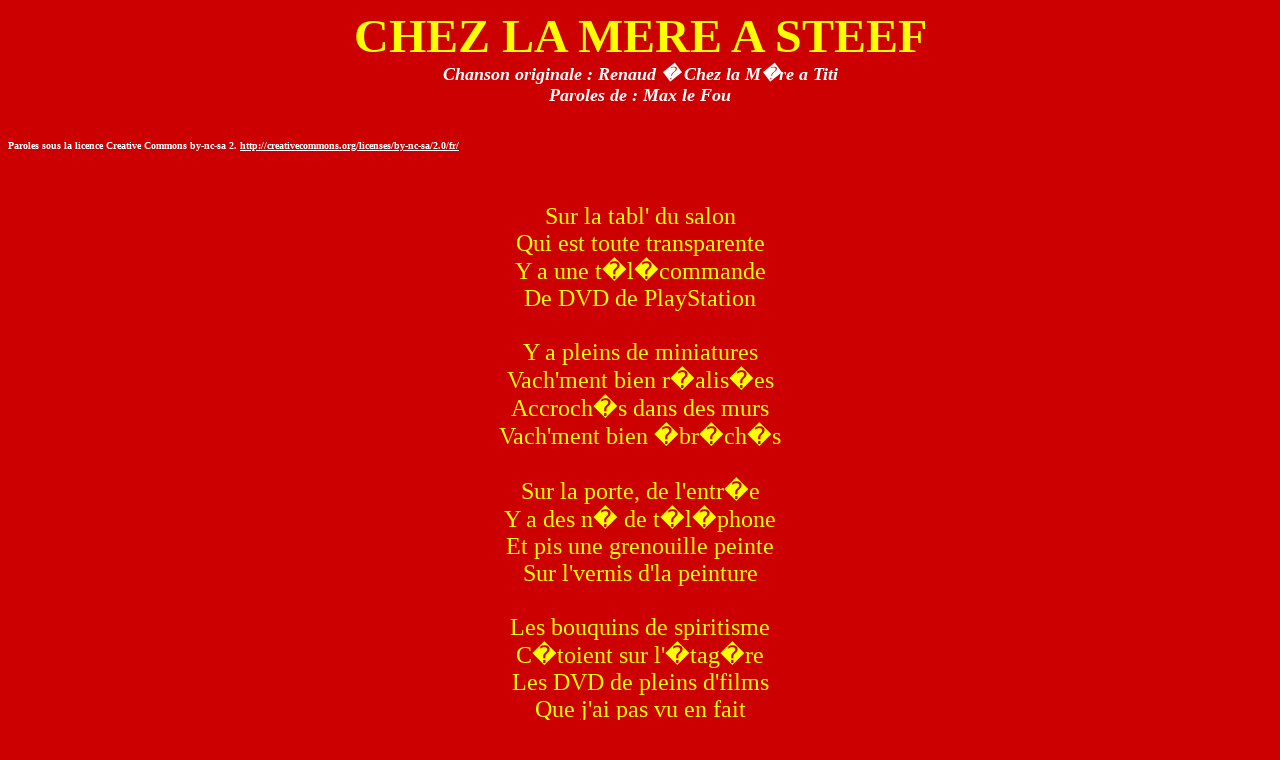

--- FILE ---
content_type: text/html; charset=utf-8
request_url: https://www.renaudmaah.com/00%20aa%20chez%20la%20mere%20a%20steef.htm
body_size: 1824
content:
<html>

<head>
<meta http-equiv="Content-Type" content="text/html; charset=windows-1252">
<title>CHEZ LA MERE A STEEF Chanson ori</title>
<style>
<!--

.roundcorner { background:transparent url('http://mail.yimg.com/us.yimg.com/i/us/pim/th/el/redolive/rcstrip_01.png') no-repeat scroll -100px 0px; }
.roundcorner { background:transparent url('http://mail.yimg.com/us.yimg.com/i/us/pim/th/el/redolive/rcstrip_01.png') no-repeat scroll -100px 0px; }
-->
</style>
</head>

<body bgcolor="#CC0000">

<p align="center"><b><font size="7" face="Castellar" color="#FFFF00">CHEZ LA MERE A STEEF</font><br>
<i><font size="4" color="#FFFFFF">Chanson originale&nbsp;:&nbsp;Renaud � Chez la M�re a Titi<br>
Paroles de : Max le Fou</font></i></b></p>
<p align="left"><b><font color="#FFFFFF"><br>
</font>
<font size="1"><font color="#FFFFFF">Paroles sous la licence Creative Commons by-nc-sa 
2. </font>
<a target="_blank" href="http://creativecommons.org/licenses/by-nc-sa/2.0/fr/">
<font color="#FFFFFF">http://creativecommons.org/licenses/by-nc-sa/2.0/fr/</font></a></font><font color="#FFFFFF" size="1"><br>
</font><font color="#FFFFFF"><br>
&nbsp;</font></b></p>
<p align="center"><font color="#FFFF00"><font size="5" face="Constantia">Sur la tabl' du salon<br>
Qui est toute transparente<br>
Y a une t�l�commande<br>
De DVD de PlayStation<br>
<br>
Y a pleins de miniatures<br>
Vach'ment bien r�alis�es<br>
Accroch�s dans des murs<br>
Vach'ment bien �br�ch�s<br>
<br>
Sur la porte, de l'entr�e<br>
Y a des n� de t�l�phone<br>
Et pis une grenouille peinte<br>
Sur l'vernis d'la peinture<br>
<br>
Les bouquins de spiritisme<br>
C�toient sur l'�tag�re<br>
Les DVD de pleins d'films<br>
Que j'ai pas vu en fait<br>
<br>
C'est tout chti, chez la m�re � Steef<br>
C'est un chti peu celtique<br>
C'est l' bonheur, la mis�re et l'ennui<br>
C'est la mort, c'est la vie<br>
<br>
Y a un frigo Zanussi<br>
Qu�est un chti peu en panne<br>
A cot� d'un cong�lo<br>
Qu�est un chtit peu en rade<br>
<br>
Sur la table en bois<br>
Y a toujours de fruits<br>
Et l'�vier de c�te cuisine<br>
Est toujours plein de vaisselle<br>
<br>
Y a un panneau parisien<br>
av'nue des Champs Elys�es<br>
en d'sous d'une pauvre ampoule<br>
qu'j'ai jamais vu allum�e<br>
<br>
L'armoire � trucs zarb<br>
A moiti� peinte en mauve<br>
Sans parler du tit chiot<br>
Qui chiait sur le sol blanc et noir<br>
<br>
C'est tout chti, chez la m�re � Steef<br>
Mais y a tout c' que j' te dis<br>
C�te femme l�, si tu la connais pas<br>
T�y crois pas, t'y crois pas<br>
<br>
Sur la t�l� qui tr�ne<br>
J�y ai vu une K7<br>
J' crois qu' c'�tait Spiderman<br>
Tout Pr�s de la mannette<br>
<br>
Dans le coffre � cot�<br>
En bois-m�tal tu t'en doutes<br>
Y a les jouets � Brandon<br>
De DBZ et McDo<br>
<br>
Pi au bout du couloir<br>
Y a la piaule � mon pote<br>
O� vit son bordel<br>
Son ordi et Son tit fr�re<br>
<br>
Ses B.D. d'Ast�rix<br>
Et au milieu d'sa merdaille<br>
Une t�l� de 70<br>
Et des images hantai<br>
<br>
C'est tout chti, chez la m�re � Steef<br>
Mais Steefleur y s'en fout<br>
Y m' dit qu' sa vie est toute petite aussi<br>
Et qu' chez lui, c'est partout<br>
<br>
Quand y parle de s' barrer<br>
Sa m�re lui dit qu'il est b�te<br>
Qu'il est m�me pas mari�<br>
Qu'y g�re pas ses gonzesses<br>
<br>
Et qu' si y s'en allait<br>
Pas question qu'y revienne<br>
Avec son linge sale � laver<br>
A la fin d' chaque trimestre<br>
<br>
Alors y reste l�<br>
Etouff� mais aim�<br>
S'occupe un peu des furets<br>
En attendant d'bosser<br>
<br>
Y voudrait faire parodieur<br>
Sa m�re y croit d'ailleurs<br>
Vu qu'il a une belle voix<br>
Comme avait son papa<br>
<br>
C'est tout chti, chez la m�re � Steef<br>
C'est un chti peu celtique<br>
C'est l' bonheur, la mis�re et l'ennui<br>
C'est la mort, c'est la vie<br>
C'est tout chti, chez la m�re � Steef<br>
C'est un chti peu celtique<br>
C'est l' bonheur, la mis�re et l'ennui<br>
C'est la mort, c'est la vie<br>
Adlib</font><b><br>
&nbsp;</b></font></p>
<p>
<span style="font-weight: 700; background-color: #FFFFFF">
<a target="_blank" href="http://maxlefou.com">Max le Fou - - - - &gt;SON SITE&nbsp; 
max le Fou.com</a></span></p>

<p align="right">
<img border="0" src="-%20Main%20G.gif" width="49" height="23"><b><i><font color="#FF9999" face="Algerian" size="6"><a href="0%20bis%20Renaud%20et%20liens.htm">Renaud</a></font></i></b></p>
<p align="right">
<img src="-%20Main%20G.gif" width="32" border="0" height="14"><b><font face="Algerian" size="4"><a href="00%20aa%20Odes%20et%20parodies.htm"><font color="#FF9999">Odes 
&amp; Parodies</font></a></font></b></p>
<p align="right">&nbsp;</p>

</body>

</html>
